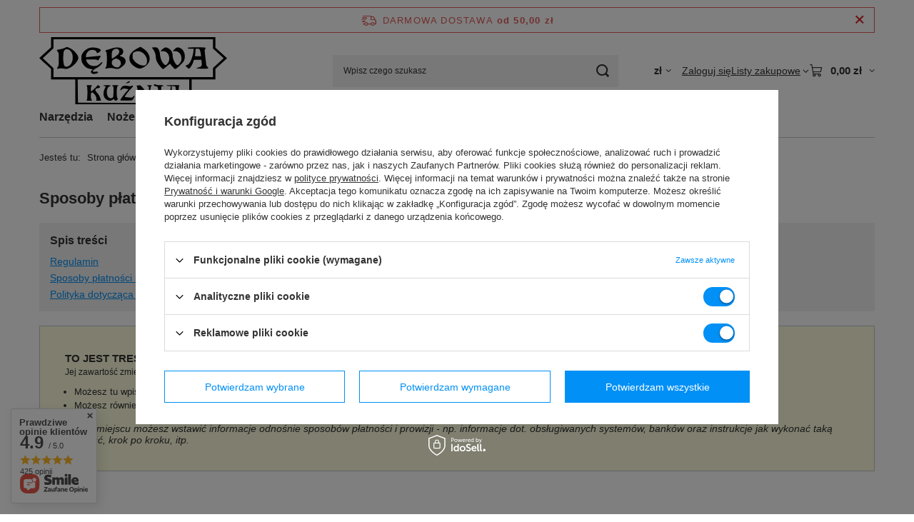

--- FILE ---
content_type: text/css
request_url: https://debowakuznia.com/data/designs/66d01ec3748f48.53107737_22/gfx/pol/custom.css.gzip?r=1765791735
body_size: -67
content:
div#modal {
    display: none ! IMPORTANT;
}

--- FILE ---
content_type: image/svg+xml
request_url: https://debowakuznia.com/data/gfx/mask/pol/logo_1_big.svg
body_size: 4743
content:
<?xml version="1.0" encoding="UTF-8"?>
<svg width="270pt" height="97.5pt" version="1.0" viewBox="0 0 270 97.5" xmlns="http://www.w3.org/2000/svg">
 <g transform="matrix(.069713 0 0 -.06457 -8.1565 97.5)">
  <path d="m360 1396v-114l-243-243 34-35c19-20 73-74 122-122l87-86v-236h500v-560h2400v560h490v235l240 240-240 240v235h-3390zm3340-39v-102l110-110 111-109-221-221v-205h-3290v203l-110 111-110 112 110 112 110 113v199h3290zm-490-1062v-265h-1052l8 23c4 12 9 79 11 150 2 70 7 127 11 127 10 0 177-211 185-233 4-9 13-17 22-17 13 0 15 23 15 160 0 134 3 162 15 166 31 12 13 24-35 24-51 0-67-13-29-23 19-5 20-11 16-94-3-48-6-90-6-92-1-4-74 87-134 167-30 39-35 42-70 38-45-5-57-14-37-26 19-12 27-267 10-329l-11-41-607 2-607 3-3 263-3 262h2301z"/>
  <path d="m635 1265c-27-13-74-26-102-30-58-8-63-17-33-55 17-22 20-41 20-165 0-123-3-144-20-173-25-41-19-54 20-39 22 8 47 8 97-1 65-11 70-10 122 15 89 43 184 160 184 227 0 64-91 177-176 219-31 15-57 27-59 26-2 0-25-11-53-24zm120-59c40-43 59-108 52-182-9-98-52-161-119-178-20-5-33-1-47 13-24 24-36 139-27 260 6 71 10 89 29 104 28 25 81 17 112-17z"/>
  <path d="m2150 1263c-126-73-174-139-174-234 1-85 56-159 154-209 52-26 87-22 152 19 126 80 149 220 55 343-28 37-117 108-136 108-3 0-26-12-51-27zm80-92c87-55 130-165 101-254-10-30-19-38-45-43-71-13-169 39-217 114-27 41-30 54-27 105 5 65 10 73 64 92 43 15 86 10 124-14z"/>
  <path d="m1147 1266c-55-21-103-61-134-114-23-39-27-58-27-117s5-79 29-124c37-68 92-109 156-117 54-7 59-13 29-32-25-15-26-44-1-66 15-14 29-16 63-11 55 8 73 19 65 38-4 11-17 13-56 9-40-4-51-1-51 10 0 18 35 51 79 73 61 31 148 135 113 135-5 0-21-14-38-31-41-43-76-59-131-59-75 0-133 48-158 128-6 22-6 22 106 22 93 0 114-3 124-17 11-15 16-10 43 37 17 30 29 56 27 58-3 4-108-7-252-24l-53-7v34c0 40 29 91 65 115 56 36 155 12 155-38 0-26 25-22 60 10 20 17 29 33 25 43-17 44-165 72-238 45z"/>
  <path d="m1620 1259c-30-12-74-27-97-33-44-11-55-28-27-44 22-12 21-317-1-342-23-25-19-44 8-36 57 17 100 17 161 1 79-22 103-14 175 54 37 34 51 56 57 86 10 57-18 105-73 125-47 16-53 25-24 35 55 17 67 112 19 148-41 31-129 33-198 6zm120-19c27-14 34-62 16-99-15-27-118-111-138-111-12 0-10 122 3 159 17 48 76 74 119 51zm0-225c16-8 36-25 44-37 18-25 22-98 6-98-5 0-10-5-10-11 0-7-9-20-21-29-37-33-126 9-143 68-12 44-1 74 36 99 40 26 51 27 88 8z"/>
  <path d="m2440 1274c0-3 12-21 26-39 31-41 54-113 54-171 0-64 33-141 90-211 28-35 55-63 59-63 5 0 40 29 79 65 59 54 71 62 76 48 3-10 25-41 49-68 43-48 44-48 68-32 48 34 138 129 155 165 51 107 15 255-72 297-51 24-74 19-116-27-21-23-38-43-38-45 0-1 15-1 33 1 96 12 165-89 143-208-7-36-59-106-78-106-35 0-98 126-99 200-1 88-28 141-89 179-50 30-74 27-120-19-22-22-40-42-40-45 0-2 15-3 33-1 77 9 136-48 144-142 5-61-9-108-45-149-25-30-40-29-68 5-39 44-66 112-74 187-10 92-15 110-40 151-20 32-25 34-76 34-30 0-54-3-54-6z"/>
  <path d="m3180 1265c0-12 13-15 61-15h62l-7-66c-8-80-48-209-78-254-23-33-36-43-72-55-18-5-16-9 14-40 19-19 39-35 44-35 22 0 96 140 96 181 0 17 8 19 79 19h80l6-43c14-90-1-116-77-132-16-3-28-10-28-15 0-11 232-14 243-4 4 4-5 20-18 36-14 16-25 39-25 51s-7 76-15 142c-17 142-19 202-5 210 6 3 10 13 10 21 0 12-31 14-185 14-158 0-185-2-185-15zm239-24c7-5 19-43 26-85l11-76h-129l7 53c3 28 6 67 6 85 0 30 2 32 33 32 17 0 38-4 46-9z"/>
  <path d="m1929 494-34-26 34 6c38 7 64 24 55 37-8 14-17 11-55-17z"/>
  <path d="m2480 431c0-14 10-20 39-25 48-7 51-16 51-159 0-110-9-147-35-147-8 0-15-4-15-10s29-10 67-10c47 0 72-5 84-16 20-18 53-12 47 8-3 7-18 15-35 19-53 11-53 11-53 164v143l25 6c50 13 24 26-49 26-41 0-78 5-81 10-11 18-45 11-45-9z"/>
  <path d="m1090 420c0-5 5-10 10-10 6 0 10-56 10-149 0-89-4-152-10-156-25-15-5-25 52-25 59 0 60 1 45 18-23 26-24 157-2 166 38 14 111-95 102-151l-6-33h50c49 0 49 0 43 28-11 53-38 108-77 155-35 43-38 51-28 73 7 17 19 24 37 24 15 0 36 7 45 16 18 16 17 17-8 37l-26 21-19-25c-35-43-110-119-119-119-5 0-9 25-9 55s5 55 10 55c6 0 10 7 10 15 0 12-13 15-55 15-30 0-55-4-55-10z"/>
  <path d="m1440 420c0-5 9-10 19-10 30 0 32-13 9-59-43-88-33-188 23-236 50-42 107-45 144-9 15 15 17 15 31-5 19-26 36-27 59-1 14 15 15 23 6 34-26 31-21 276 5 276 8 0 14 5 14 10 0 6-28 10-65 10-61 0-84-11-50-24 13-5 15-26 13-128-3-118-4-123-27-134-60-30-111 30-111 131 0 63 26 119 60 130 42 13 17 25-55 25-43 0-75-4-75-10z"/>
  <path d="m2740 420c0-5 21-10 46-10h46l-7-52c-13-109-64-218-101-218-22 0-16-23 12-43 14-11 27-17 28-15 27 37 46 70 56 101l12 38 56-3 57-3 3-45c4-49-13-70-55-70-13 0-23-4-23-10s37-10 92-10c89 0 91 0 74 19-24 26-54 276-37 303 6 10 11 20 11 23s-61 5-135 5c-83 0-135-4-135-10zm185-22c1-2 5-29 8-60l6-58h-89v133l36-6c20-3 38-7 39-9z"/>
  <path d="m1844 409c-24-12-54-59-54-85 0-15 4-14 28 7 29 27 34 28 100 15l42-8-43-51c-40-49-100-136-124-182-11-20-8-20 104-22 63-2 124 2 134 8 20 10 49 69 49 98 0 11-7 7-23-13-23-29-25-29-97-22-41 3-76 8-78 11-8 8 68 122 123 182 43 48 53 64 42 69-9 3-25 1-36-6-15-8-32-8-59 0-45 12-80 12-108-1z"/>
 </g>
</svg>


--- FILE ---
content_type: image/svg+xml
request_url: https://debowakuznia.com/data/gfx/pol/navigation/1_4_i_160.svg
body_size: 9880
content:
<?xml version="1.0" encoding="utf-8"?>
<!-- Generator: Adobe Illustrator 15.1.0, SVG Export Plug-In . SVG Version: 6.00 Build 0)  -->
<!DOCTYPE svg PUBLIC "-//W3C//DTD SVG 1.1//EN" "http://www.w3.org/Graphics/SVG/1.1/DTD/svg11.dtd">
<svg version="1.1" id="Warstwa_1" xmlns="http://www.w3.org/2000/svg" xmlns:xlink="http://www.w3.org/1999/xlink" x="0px" y="0px"
	 width="841.89px" height="412.245px" viewBox="0 0 841.89 412.245" enable-background="new 0 0 841.89 412.245"
	 xml:space="preserve">
<g>
	<g>
		<path fill="#EC631C" d="M181.213,132.896c23.641,0,45.827,10.547,55.647,29.46c14.549-18.913,37.098-29.46,60.74-29.46
			c20.73,0,37.461,7.274,48.736,19.641c12.366,13.458,17.822,31.278,17.822,59.648V322.75c0,4-1.818,5.819-6.547,5.819h-30.914
			c-4.365,0-6.184-1.819-6.184-5.819v-96.382c0-26.55-1.454-36.371-8.365-44.373c-5.456-6.546-15.276-9.457-26.551-9.457
			c-8.728,0-20.004,2.911-27.277,8.002c-7.274,5.09-9.457,10.183-10.548,21.458c-0.727,9.092-0.363,24.369-0.363,40.737v80.014
			c0,4-1.818,5.819-6.183,5.819h-31.279c-4.365,0-6.184-1.819-6.184-5.819v-96.382c0-26.55-1.455-36.371-8.365-44.373
			c-5.456-6.546-15.276-9.457-26.551-9.457c-8.729,0-20.004,2.546-27.277,8.002c-6.546,4.364-9.457,10.183-10.184,21.458
			c-0.727,9.092-0.727,24.369-0.727,40.737v80.014c0,4-1.818,5.819-6.183,5.819H93.196c-4.364,0-6.183-1.819-6.183-5.819v-113.84
			c0-30.552-1.818-61.103-1.818-66.559c0-4.001,1.818-5.819,6.183-5.819h28.006c4.728,0,6.183,1.454,6.91,5.455
			c0.727,3.638,1.455,9.457,1.818,14.912C140.478,143.08,159.754,132.896,181.213,132.896z"/>
	</g>
	<g>
		<path fill="#EC631C" d="M538.262,404.355c-4.366-1.817-5.453-4.368-4.366-9.094l3.643-18.188c1.088-4.723,2.904-6.54,9.09-5.447
			c5.819,1.087,14.549,1.813,18.543,1.813c21.827,0,29.103-10.912,29.103-42.546V138.86c0-4.005,1.816-5.817,6.183-5.817h31.277
			c4.362,0,6.182,1.812,6.182,5.817v184.027c0,33.1-6.182,54.915-17.821,68.372c-11.64,13.096-29.1,18.552-49.46,18.552
			C558.63,409.811,545.898,407.631,538.262,404.355"/>
		<path fill="#61A6DA" d="M43.14,328.572H8.176c-2.114,0-3.845-1.73-3.845-3.843V195.341c0-2.113,1.731-3.849,3.845-3.849H43.14
			c2.118,0,3.845,1.735,3.845,3.849v129.388C46.984,326.841,45.258,328.572,43.14,328.572"/>
		<path fill="#61A6DA" d="M43.251,171.971H8.287c-2.114,0-3.845-1.729-3.845-3.844v-28.712c0-2.116,1.731-3.847,3.845-3.847h34.964
			c2.116,0,3.844,1.731,3.844,3.847v28.712C47.096,170.242,45.368,171.971,43.251,171.971"/>
	</g>
	<g>
		<path fill="#EC631C" d="M665.382,235.459c0-61.831,36.372-102.566,89.474-102.566c54.191,0,82.197,41.463,82.197,97.837
			c0,14.186-2.544,17.822-7.637,17.822H710.847c4.002,30.551,20.368,45.825,52.738,45.825c14.912,0,33.096-4.728,48.009-11.273
			c4.729-2.184,7.637-0.728,9.456,3.636l7.273,17.822c1.819,5.091,1.456,8.002-3.271,10.547
			c-17.821,10.184-41.827,17.094-67.65,17.094C694.844,332.204,665.382,291.105,665.382,235.459z M711.21,215.818h81.835
			c-0.728-24.005-14.186-45.462-38.189-45.462C729.76,170.356,714.849,189.268,711.21,215.818z"/>
	</g>
	<g>
		<path fill="#EC631C" d="M388.961,236.551c0-66.922,33.824-103.658,92.381-103.658c54.921,0,85.836,35.279,85.836,95.655
			c0,66.922-33.826,103.655-92.382,103.655C419.876,332.204,388.961,296.924,388.961,236.551z M522.078,231.095
			c0-34.553-11.274-60.376-41.826-60.376c-29.097,0-46.191,21.46-46.191,63.286c0,34.551,11.274,60.374,41.827,60.374
			C504.983,294.378,522.078,272.921,522.078,231.095z"/>
	</g>
	<g>
		<path fill="#EC631C" d="M634.069,169.442h-56.678c-2.116,0-3.845-1.728-3.845-3.845v-28.712c0-2.116,1.729-3.846,3.845-3.846
			h56.678c2.115,0,3.846,1.73,3.846,3.846v28.712C637.915,167.714,636.185,169.442,634.069,169.442"/>
	</g>
	<g>
		<path d="M31.691,29.705c5.967,0,11.066,2.169,14.539,5.642c5.316,5.208,7.919,13.345,7.919,22.35
			c0,21.374-12.042,31.355-25.17,31.355c-4.991,0-10.307-1.844-13.67-4.124v27.774c0,1.086-0.542,1.627-1.627,1.627H9.016
			c-1.084,0-1.627-0.542-1.627-1.627V53.791c0-8.354-0.108-15.84-0.325-21.482c0-0.976,0.542-1.519,1.628-1.519h4.339
			c1.193,0,1.736,0.434,1.844,1.519c0.108,0.977,0.434,4.014,0.434,5.316C18.998,32.959,24.856,29.705,31.691,29.705z M31.04,37.625
			c-4.881,0-9.221,1.627-12.042,4.34c-3.039,2.929-3.69,6.509-3.69,18.878v16.708c3.146,2.387,8.029,4.231,13.128,4.231
			c10.523,0,17.359-9.331,17.359-23.218C45.795,44.026,40.587,37.625,31.04,37.625z"/>
		<path d="M83.121,75.707c0,4.773,0.433,6.292,4.231,6.292c1.085,0,1.519,0.325,1.519,1.411v2.169c0,1.193-0.217,1.52-1.085,1.844
			c-0.759,0.326-2.495,0.651-4.014,0.651c-3.581,0-6.076-1.519-7.27-3.797c-1.085-1.953-1.302-4.991-1.302-10.633V57.696
			l-6.943,5.642c-0.651,0.542-1.302,0.325-1.302-0.543v-5.208c0-1.084,0.216-1.627,1.085-2.278l7.16-5.858V31.766
			c0-19.311-0.759-23.651-0.759-25.604c0-0.977,0.325-1.519,1.41-1.519h4.882c0.977,0,1.411,0.325,1.519,1.193
			c0.434,3.363,0.869,12.694,0.869,27.341v9.764l9.004-7.377c0.651-0.542,1.302-0.326,1.302,0.542v5.208
			c0,1.085-0.218,1.627-1.085,2.279l-9.222,7.595V75.707z"/>
		<path d="M144.422,79.612c-3.472,6.076-9.657,9.548-17.034,9.548c-16.491,0-23.327-13.996-23.327-28.751
			c0-19.095,11.067-30.704,24.628-30.704c6.293,0,12.042,2.82,15.623,7.269c0.109-1.41,0.326-4.124,0.542-4.991
			c0.217-0.977,0.76-1.193,1.627-1.193h3.905c1.302,0,1.627,0.434,1.627,1.411c-0.325,5.858-0.542,12.368-0.542,17.793v13.345
			c0,7.92,0.65,17.359,1.628,23.108c0.216,1.085-0.11,1.627-1.412,1.627h-4.123c-1.193,0-1.736-0.433-1.953-1.411
			C145.181,84.928,144.639,82.324,144.422,79.612z M139.539,76.683c2.496-3.147,4.014-7.919,4.014-14.43V44.46
			c-2.603-4.123-8.679-7.595-14.212-7.595c-12.043,0-16.925,11.175-16.925,22.892c0,12.694,4.99,22.242,15.949,22.242
			C132.487,81.999,136.827,80.155,139.539,76.683z"/>
		<path d="M170.789,60.409c0-20.396,11.934-30.704,26.038-30.704c6.292,0,12.043,1.736,17.25,5.1
			c0.977,0.65,0.977,1.301,0.434,2.386l-1.736,3.472c-0.65,1.194-1.626,1.085-2.495,0.542c-4.774-2.82-8.68-4.123-13.345-4.123
			c-10.524,0-17.792,8.462-17.792,22.784c0,14.104,7.485,21.916,17.684,21.916c4.557,0,9.331-1.411,13.562-3.472
			c1.302-0.651,1.953-0.326,2.386,0.759l1.194,3.254c0.434,1.086,0.325,1.845-0.651,2.387c-5.099,2.821-10.958,4.449-17.576,4.449
			C180.879,89.16,170.789,77.876,170.789,60.409z"/>
		<path d="M261.276,98.707c0,3.472,2.386,4.882,5.641,4.882c1.084,0,2.82-0.217,4.339-0.542c0.869-0.217,1.303,0,1.411,0.868
			l0.542,3.255c0.108,0.977,0,1.303-0.976,1.628c-1.953,0.651-4.557,1.085-7.161,1.085c-8.354,0-11.5-5.1-11.5-9.005
			c0-4.991,2.496-9.114,6.618-12.151c-2.061,0.325-4.122,0.434-6.292,0.434c-17.792,0-26.147-11.067-26.147-28.208
			c0-18.335,10.09-31.246,25.93-31.246c15.406,0,22.892,12.585,22.892,29.293c0,2.387-0.65,3.363-1.844,3.363h-38.623
			c0.217,13.237,6.835,19.421,19.528,19.421c4.123,0,9.004-0.977,14.212-3.472c0.978-0.435,1.627-0.326,2.063,0.651l1.409,3.363
			c0.435,1.086,0.218,1.519-0.867,2.278C264.422,90.027,261.276,94.042,261.276,98.707z M236.323,55.418h32.114
			c0-8.572-4.449-18.335-14.647-18.335C243.808,37.083,237.842,43.917,236.323,55.418z"/>
		<path d="M324.751,60.843c0-20.831,11.067-31.138,26.69-31.138c17.032,0,24.41,12.368,24.41,28.316
			c0,20.831-11.067,31.138-26.689,31.138C332.128,89.16,324.751,76.791,324.751,60.843z M367.497,58.89
			c0-9.548-3.146-22.024-16.49-22.024c-8.788,0-17.901,5.967-17.901,23.109c0,9.547,3.146,22.024,16.492,22.024
			C358.385,81.999,367.497,76.032,367.497,58.89z"/>
		<path d="M420.988,29.705c6.075,0,11.717,2.061,15.515,5.75c4.015,4.014,5.532,9.765,5.532,18.77v32.331
			c0,0.977-0.542,1.519-1.627,1.519h-4.665c-1.085,0-1.627-0.542-1.627-1.519V58.89c0-9.221-0.217-13.996-3.255-17.468
			c-2.279-2.604-6.185-3.905-11.392-3.905c-4.775,0-10.2,1.736-13.02,4.665c-1.735,1.953-2.496,4.34-2.82,8.354
			c-0.326,3.797-0.435,9.331-0.435,16.383v19.636c0,0.977-0.542,1.519-1.627,1.519h-4.665c-1.085,0-1.627-0.542-1.627-1.519V53.791
			c0-8.354-0.109-15.84-0.326-21.482c0-0.976,0.542-1.519,1.628-1.519h4.34c1.193,0,1.736,0.434,1.844,1.519
			c0.109,0.977,0.326,3.689,0.326,4.992C406.884,32.959,413.937,29.705,420.988,29.705z"/>
		<path d="M471.333,75.707c0,4.773,0.435,6.292,4.232,6.292c1.085,0,1.519,0.325,1.519,1.411v2.169c0,1.193-0.217,1.52-1.085,1.844
			c-0.759,0.326-2.494,0.651-4.015,0.651c-3.579,0-6.075-1.519-7.268-3.797c-1.085-1.953-1.303-4.991-1.303-10.633V32.092
			c0-19.313-0.65-23.652-0.65-25.605c0-0.977,0.325-1.519,1.409-1.519h4.883c0.978,0,1.41,0.326,1.52,1.194
			c0.434,3.363,0.758,12.693,0.758,27.34V75.707z"/>
		<path d="M494.553,18.855c-1.085,0-1.627-0.542-1.627-1.52V9.634c0-0.977,0.542-1.519,1.627-1.519h7.377
			c1.194,0,1.735,0.542,1.735,1.519v7.702c0,0.978-0.541,1.52-1.735,1.52H494.553z M495.964,88.074
			c-1.086,0-1.628-0.542-1.628-1.519V32.309c0-0.976,0.542-1.519,1.628-1.519h4.664c1.085,0,1.628,0.543,1.628,1.519v54.247
			c0,0.977-0.543,1.519-1.628,1.519H495.964z"/>
		<path d="M550.536,29.705c6.074,0,11.716,2.061,15.515,5.75c4.013,4.014,5.532,9.765,5.532,18.77v32.331
			c0,0.977-0.543,1.519-1.627,1.519h-4.666c-1.086,0-1.627-0.542-1.627-1.519V58.89c0-9.221-0.217-13.996-3.256-17.468
			c-2.277-2.604-6.183-3.905-11.391-3.905c-4.773,0-10.199,1.736-13.021,4.665c-1.735,1.953-2.494,4.34-2.818,8.354
			c-0.327,3.797-0.437,9.331-0.437,16.383v19.636c0,0.977-0.541,1.519-1.628,1.519h-4.663c-1.086,0-1.627-0.542-1.627-1.519V53.791
			c0-8.354-0.109-15.84-0.326-21.482c0-0.976,0.543-1.519,1.628-1.519h4.339c1.193,0,1.736,0.434,1.844,1.519
			c0.109,0.977,0.324,3.689,0.324,4.992C536.43,32.959,543.483,29.705,550.536,29.705z"/>
		<path d="M590.032,60.951c0-18.335,10.091-31.246,25.93-31.246c15.407,0,22.892,12.585,22.892,29.293
			c0,2.387-0.651,3.363-1.844,3.363h-38.623c0.217,13.237,6.833,19.421,19.528,19.421c4.122,0,9.005-0.977,14.212-3.472
			c0.978-0.435,1.52-0.326,2.061,0.651l1.411,3.363c0.434,1.086,0.217,1.627-0.868,2.278c-5.098,3.039-11.175,4.557-18.552,4.557
			C598.387,89.16,590.032,78.093,590.032,60.951z M598.604,55.418h32.112c0-8.572-4.446-18.335-14.645-18.335
			C606.088,37.083,600.123,43.917,598.604,55.418z"/>
	</g>
</g>
</svg>
